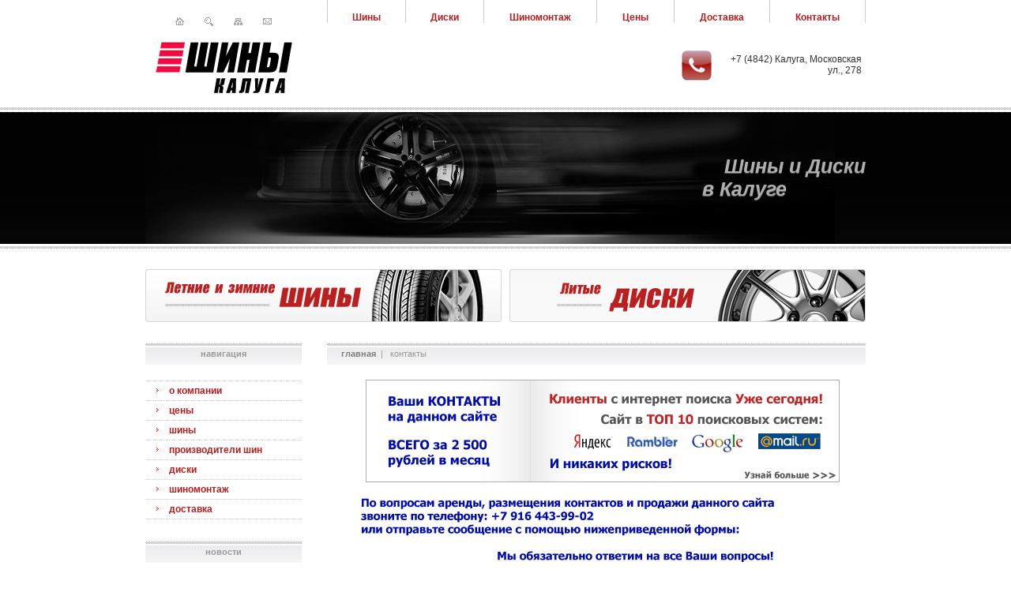

--- FILE ---
content_type: text/html; charset=utf-8
request_url: http://www.kaluga-shina.ru/contact.html
body_size: 23941
content:
<!DOCTYPE HTML PUBLIC "-//W3C//DTD HTML 4.01 Transitional//EN">
<html>
<head>
<meta http-equiv="Content-Type" content="text/html;charset=utf-8" />
<meta name="Description" content="Контактные данные Магазин Шины и Диски" />
<meta name="Keywords" content="магазин шин, продажа шин, Калуга" />
<meta name='yandex-verification' content='6ea75bb97bd47bbe' />
<title>Контактная информация - Диски и Шины Калуга</title>
<link href="/templates/styles.css" type="text/css" rel=stylesheet>
<link href="http://www.kaluga-shina.ru/">
<link rel="SHORTCUT ICON" href="/templates/image/favicon.ico">
</head>
<body topmargin="0" leftmargin="0" rightmargin="0" bottommargin="0" background="/templates/image/fon.gif" style="background-repeat:repeat-x">
<table width="912" border="0" cellpadding="0" cellspacing="0" align="center">
	<tr>
		<td width="198" height="136" align="center">
			<table width=150 border=0 cellpadding=2 cellspacing=3>
				<tr>
					<td align="center" width="28"><a href="/"><img src="/templates/image/a_home.gif" title="на Главную страницу Контактная информация" border="0" width="11" height="10"></a></td>
					<td align="center" width="28"><a href="/search_file.php"><img src="/templates/image/a_search.gif" title="к Поиску по сайту" border="0" width="11" height="11"></a></td>
					<td align="center" width="28"><a href="/map.html"><img src="/templates/image/a_map.gif" title="на Карту сайта" border="0" width="11" height="9"></a></td>
					<td align="center" width="28"><a href="/contact.html"><img src="/templates/image/a_mail.gif" title="к Форме для связи" border="0" width="11" height="8"></a></td>
				</tr>
			</table><br>
			<a href="/"><img src="/templates/image/logo.gif" alt="Калуга Шины - На главную страницу" border="0"></a></td>
		<td width="32"></td>
		<td width="682" align="center" valign="top">
			<table width="100%" height="29" border="0" cellspacing="0" cellpadding="0">
				<tr>
					<td width="1" bgcolor="#CCCCCC"><img src="/templates/image/picsel.gif"></td>
					<td width="5%">&nbsp;</td>
					<td valign="bottom"><a href="/tyre/" title="В раздел: Шины" class="topmenulink">Шины</a></td>
					<td width="5%">&nbsp;</td>
					<td width="1" bgcolor="#CCCCCC"><img src="/templates/image/picsel.gif"></td>
					<td width="5%">&nbsp;</td>
					<td valign="bottom"><a href="/disks/" title="В раздел: Диски" class="topmenulink">Диски</a></td>
					<td width="5%">&nbsp;</td>
					<td width="1" bgcolor="#CCCCCC"><img src="/templates/image/picsel.gif"></td>
					<td width="5%">&nbsp;</td>
					<td valign="bottom"><a href="/tyre_fitting/" title="В раздел: Шиномонтаж" class="topmenulink">Шиномонтаж</a></td>
					<td width="5%">&nbsp;</td>
					<td width="1" bgcolor="#CCCCCC"><img src="/templates/image/picsel.gif"></td>
					<td width="5%">&nbsp;</td>
					<td valign="bottom"><a href="/price/" title="В раздел: Цены на щины и диски" class="topmenulink">Цены</a></td>
					<td width="5%">&nbsp;</td>
					<td width="1" bgcolor="#CCCCCC"><img src="/templates/image/picsel.gif"></td>
					<td width="5%">&nbsp;</td>
					<td valign="bottom"><a href="/delivery/" title="В раздел: О доставке" class="topmenulink">Доставка</a></td>
					<td width="5%">&nbsp;</td>
					<td width="1" bgcolor="#CCCCCC"><img src="/templates/image/picsel.gif"></td>
					<td width="5%">&nbsp;</td>
					<td valign="bottom"><a href="/contact.html" title="К контактной информации" class="topmenulink">Контакты</a></td>
					<td width="5%">&nbsp;</td>
					<td width="1" bgcolor="#CCCCCC"><img src="/templates/image/picsel.gif"></td>
			   </tr>
			</table>
			<br><br>
			<table width=240 border=0 cellpadding=2 cellspacing=3 align="right">
				<tr>
					<td><img src="/templates/image/phone.gif"></td>
					<td align="right">
						<span class="pcode">+7 (4842)</span>
						<!-- <span class="phone">58-96-95</span><br> -->
						Калуга, Московская ул., 278
					</td>
				</tr>
			</table>
		</td>
	</tr>
	<tr>
		<td height="179" align="right" colspan="3" background="/templates/image/fon-car.gif" style="background-repeat:no-repeat">
			<span class="fontext">Шины и Диски <br> в Калуге</span>	
		</td>
	</tr>
	<tr>
		<td height="120" align="center" colspan="3">
			<table width="100%" border="0" cellspacing="0" cellpadding="0">
			  <tr>
				<td align="left"><a href="/tyre/"><img src="/templates/image/shini.gif" border="0" alt="Летние и зимние шины в Калуге"></a></td>
				<td>&nbsp;</td>
				<td align="right"><a href="/disks/"><img src="/templates/image/diski.gif" border="0" alt="Литые диски в Калуге"></a></td>
			  </tr>
			</table>	
		</td>
	</tr>
	<tr>
		<td width="198" height="136" valign="top">
			<table width="100%" border="0" cellspacing="0" cellpadding="0">
			  <tr>
				<td height="27" colspan="3" background="/templates/image/linefon.gif" class="put" style="background-repeat:repeat-x" align="center"><b>навигация</b></td>
			  </tr>
			  <tr><td height="5" colspan="3"></td></tr>
			  <tr><td height="15" colspan="3" bgcolor="#FFFFFF"></td></tr>
			  <tr><td height="1" colspan="3" background="/templates/image/pline.gif"></td></tr>
			  			  <tr>
				<td bgcolor="#FFFFFF" width="30" height="24" align="center"><img src="/templates/image/arrow2.gif"></td>
				<td colspan="2"><a href="/company/" title="О компании Шины и Диски" class="topmenulink">о компании</a></td>
			  </tr>
			  <tr><td height="1" colspan="3" background="/templates/image/pline.gif"></td></tr>
			                   				  <tr>
				<td bgcolor="#FFFFFF" width="30" height="24" align="center"><img src="/templates/image/arrow2.gif"></td>
				<td colspan="2"><a href="/price/" title="Цены на шины и диски в Калуге" class="topmenulink">цены</a></td>
			  </tr>
			  <tr><td height="1" colspan="3" background="/templates/image/pline.gif"></td></tr>
			                   				  <tr>
				<td bgcolor="#FFFFFF" width="30" height="24" align="center"><img src="/templates/image/arrow2.gif"></td>
				<td colspan="2"><a href="/tyre/" title="Шины в Калуге, купить шины" class="topmenulink">шины</a></td>
			  </tr>
			  <tr><td height="1" colspan="3" background="/templates/image/pline.gif"></td></tr>
			                   				  <tr>
				<td bgcolor="#FFFFFF" width="30" height="24" align="center"><img src="/templates/image/arrow2.gif"></td>
				<td colspan="2"><a href="/producer/" title="Производители автошин" class="topmenulink">производители шин</a></td>
			  </tr>
			  <tr><td height="1" colspan="3" background="/templates/image/pline.gif"></td></tr>
			                   				  <tr>
				<td bgcolor="#FFFFFF" width="30" height="24" align="center"><img src="/templates/image/arrow2.gif"></td>
				<td colspan="2"><a href="/disks/" title="Диски в Калуге, авто диски колесные" class="topmenulink">диски</a></td>
			  </tr>
			  <tr><td height="1" colspan="3" background="/templates/image/pline.gif"></td></tr>
			                   				  <tr>
				<td bgcolor="#FFFFFF" width="30" height="24" align="center"><img src="/templates/image/arrow2.gif"></td>
				<td colspan="2"><a href="/tyre_fitting/" title="Шиномонтаж в Калуге" class="topmenulink">шиномонтаж</a></td>
			  </tr>
			  <tr><td height="1" colspan="3" background="/templates/image/pline.gif"></td></tr>
			                   				  <tr>
				<td bgcolor="#FFFFFF" width="30" height="24" align="center"><img src="/templates/image/arrow2.gif"></td>
				<td colspan="2"><a href="/delivery/" title="Про доставку шин по Калуге" class="topmenulink">доставка</a></td>
			  </tr>
			  <tr><td height="1" colspan="3" background="/templates/image/pline.gif"></td></tr>
			                   	   
			</table>
			<br><br>
			<table width="100%" border="0" cellspacing="0" cellpadding="0">
			  <tr>
				<td height="27" background="/templates/image/linefon.gif" class="put" style="background-repeat:repeat-x" align="center"><b>новости</b></td>
			  </tr>
			  <tr><td height="5"></td></tr>
			  <tr><td height="15" bgcolor="#FFFFFF"></td></tr>
			  			  <tr><td height="1" background="/templates/image/pline.gif"></td></tr>
			  <tr>
				<td bgcolor="#FFFFFF" class="news" style="padding: 10 10 10 10"><strong>13.09.11</strong>&nbsp;&nbsp;
					Самый экономичный Ford Focus: 2,8 литра на 100 км
<p>Компания Ford на автосалоне во Франкфурте..... 
					&nbsp;&nbsp;<img src="/templates/image/arrow2.gif"/>&nbsp;&nbsp;<a href="/news/ford.html" class="put" title="Самый экономичный Ford Focus: 2,8 литра на 100 км">подробнее</a>
				</td>
			  </tr>
			  			  <tr><td height="1" background="/templates/image/pline.gif"></td></tr>
			  <tr>
				<td bgcolor="#FFFFFF" class="news" style="padding: 10 10 10 10"><strong>01.02.11</strong>&nbsp;&nbsp;
					Несдувайка
<p>На смену привычным каучуковым покрышкам  уже через несколько лет могут прийти..... 
					&nbsp;&nbsp;<img src="/templates/image/arrow2.gif"/>&nbsp;&nbsp;<a href="/news/100.html" class="put" title="Новость: На смену привычным каучуковым покрышкам уже через несколько лет могут прийти колеса из полиуретана.">подробнее</a>
				</td>
			  </tr>
			   			  <tr><td height="1" background="/templates/image/pline.gif"></td></tr>
			  <tr>
				<td bgcolor="#FFFFFF" class="news" style="padding: 10 10 10 10"></td>
			  </tr>
			 <tr><td height="1" background="/templates/image/pline.gif"></td></tr>
			 <tr>
				<td bgcolor="#FFFFFF" align="right" style="padding: 10 10 10 10"><img src="/templates/image/arrow2.gif"/>&nbsp;&nbsp;
					<a href="/news/" class="topmenulink" title="К разделу новостей Контактная информация">все новости</a>&nbsp;&nbsp;
				</td>
			  </tr>
			  <tr>
				<td bgcolor="#FFFFFF" class="news" style="padding: 10 10 10 10">
					<a href="http://www.kaluga-avtoservis.ru/" target="_blank" title="Автосервис в Калуге"><img src="/templates/servicekaluga.gif" width="176" height="200" style="border-color:#333333" border="1"></a>
				</td>
			  </tr>
			</table><br>
		<td width="32"></td>
		<td width="682" align="center" valign="top">
			<table width="100%" border="0" cellspacing="0" cellpadding="0">
			  <tr>
				<td height="27" background="/templates/image/linefon.gif" class="put" style="background-repeat:repeat-x" style="padding-left:15">
					<!-- breadcrumb -->
					    &nbsp;&nbsp;&nbsp;&nbsp;&nbsp;
					    																		<a href="/" alt="На главную страницу Шины и Диски" class="put">главная</a>&nbsp;&nbsp;|&nbsp;&nbsp;
												 												 												контакты
												 						 					<!-- /breadcrumb -->
				</td>
			  </tr>
			  <tr><td height="5" colspan="3"></td></tr>
			  <tr>
			  	<td bgcolor="#FFFFFF" style="padding-left:15"><br>
					<center><a href="/contact.html" class="gmenulink1"><img src="/templates/rshina.gif" style="border-color:#999999"></a></center>
					<!-- content -->
					<p><img border="0" src="/templates/phone.gif" alt="" /></p>
<h1>Контактная информация компании &quot;Шины и Диски&quot;</h1>
<p>Вам потребовалась консультация специалиста? Вы подобрали все необходимое для своего автомобиля и хотите оформить заказ? Обращайтесь в наш офис.</p>
<p><em><b><span style="color: teal;">Офис компании находится по адресу: город Калуга, улица Московская, дом 278.</span></b></em></p>
<p><em><b><span style="color: teal;">Также вы можете связаться с нами по телефону: +7 (4842) .</span></b></em></p>
<p><a href="http://maps.yandex.ru/-/CZWRerb" title="Ссылка на карту" type="Ссылка на карту">maps.yandex.ru/-/CZWRerb</a></p>
<p><a href="/upload_files/image/Untitled-1.jpg" target="_blank"><span style="text-decoration: none;"><span style=""><img width="380" vspace="5" hspace="10" height="295" border="0" align="bottom" src="/upload_files/image/Untitled-2.jpg" alt="карта объекта" title="Карта местонахождения" /></span></span></a></p>
<p align="right" style="text-align: right;"><strong><i><span style="color: teal;">Мы будем рады увидеть Вас в нашем офисе!</span></i></strong></p>
 <style>
<!--
#name_6338212e4e10d3f12a2c55b13c898167 { display: none; }
#name_a6ca9e1cbcef6928b88f223a172ede76 { display: none; }
#tel_3073765974be9d079e16c63bff423bef { display: none; }
#tel_b6029e2709f34e6cc39721ed2caf2449 { display: none; }
#email_d455396248122a84612e33d6a53a3cd4 { display: none; }
#email_3aeea35d9f5c8af232c8bf42f9ce68c0 { display: none; }
#text_f7905a3a869cff4638742420aa92e7a3 { display: none; }
#text_68b9b12149da96c2bfc7cbd655deb08d { display: none; }
-->
</style>
<!--                    <form method="post" class="text" name="cont_form">
                    <input type="hidden" value="1" name="send" />
  <h1>Форма для связи</h1>
<table border="0" cellpadding="0"   align="left" cellspacing="0"  style="margin-top:5">
	<tr><td align="center" style="padding:5 5 5 5">
	<table border="0" cellpadding="2"  align="center" cellspacing="0">
	<tr>
		<td class="form">Ваше имя:</td>
		<td class="form">Текст Вашей заявки или вопроса:</td>
	</tr>	
	<tr>
		<td align="left" valign="top">	
			<table border="0"  cellpadding="0" align="left" cellspacing="0" >
				<tr>
					<td>
						<input type="text" name="form[name_6338212e4e10d3f12a2c55b13c898167]" id="name_6338212e4e10d3f12a2c55b13c898167" size="26" value="" />
						<input type="text" name="form[name_a6ca9e1cbcef6928b88f223a172ede76]" id="name_a6ca9e1cbcef6928b88f223a172ede76" size="26" value="" />
						<input type="text" name="form[name_1a8db2013d007382c145f169d0cfee3a]" id="name_1a8db2013d007382c145f169d0cfee3a" size="26" value="" />
			 					</td>
				</tr>
					<tr>
		<td class="form" style="padding-top:5">Контактный телефон:</td>
	</tr>
	<tr>
		<td align="left">
						<input type="text" name="form[tel_3073765974be9d079e16c63bff423bef]" id="tel_3073765974be9d079e16c63bff423bef" size="26" value="" />
						<input type="text" name="form[tel_b6029e2709f34e6cc39721ed2caf2449]" id="tel_b6029e2709f34e6cc39721ed2caf2449" size="26" value="" />
						<input type="text" name="form[tel_c0b85d8e8840d3909b8aa06de4d73e38]" id="tel_c0b85d8e8840d3909b8aa06de4d73e38" size="26" value="" />
			 		</td>
	</tr>
	<tr>
		<td class="form" style="padding-top:5">Контактный e-mail:</td>
	</tr>
	<tr>
		<td align="left">
						<input type="text" name="form[email_afb525c5ac71408bb2c8e2b40c1d2b2c]" id="email_afb525c5ac71408bb2c8e2b40c1d2b2c" size="26" value="" />
						<input type="text" name="form[email_d455396248122a84612e33d6a53a3cd4]" id="email_d455396248122a84612e33d6a53a3cd4" size="26" value="" />
						<input type="text" name="form[email_3aeea35d9f5c8af232c8bf42f9ce68c0]" id="email_3aeea35d9f5c8af232c8bf42f9ce68c0" size="26" value="" />
			 		</td>
	</tr>
			</table>
		</td>
		<td  valign="top">
			<table border="0" align="left">
				<tr>
					<td align="left">
												<textarea  rows="6" cols="30" name="form[text_95ea466085a9e126a9729dc9a6da98f5]" id="text_95ea466085a9e126a9729dc9a6da98f5"></textarea>
												<textarea  rows="6" cols="30" name="form[text_f7905a3a869cff4638742420aa92e7a3]" id="text_f7905a3a869cff4638742420aa92e7a3"></textarea>
												<textarea  rows="6" cols="30" name="form[text_68b9b12149da96c2bfc7cbd655deb08d]" id="text_68b9b12149da96c2bfc7cbd655deb08d"></textarea>
						 					</td>
				</tr>
				<tr>
					<td class="put">
                		<input type="checkbox" name='test' onclick="Go(this)"/>  
						<a href="#1" onClick="window.open('/upload_files/opd.html', 'newWin', 'Toolbar=0, Location=0, Directories=0, Status=0, Menubar=0, Scrollbars=10, Resizable=0, Copyhistory=1,  Width=600, Height=600')" class="put" title="Соглаcие на обработку персональных данных">Я согласен на обработку моих персональных данных</a> в соответствии с Федеральным законом Российской Федерации «О персональных данных».<br />
                    </td>
                </tr>
				<tr>
					<td align="center"><input name="test" type="submit" value="Отправить" class="baseline" disabled="disabled" />
					<input type="submit" value="Отправить" class="baseline"></td>
				</tr>
			</table>
		</td>
	</tr>


	</table>
	</td></tr></table>
	<br>
</form>-->
 <script>
function Go(Obj) {
	document.getElementsByName(Obj.name)[1].disabled=!Obj.checked
}
</script>					<!-- /content -->
					<br>
					<script type="text/javascript" src="//yandex.st/share/share.js" charset="utf-8"></script>
					Опубликовать в блоге: 
					<div class="yashare-auto-init" data-yashareL10n="ru" data-yashareType="none" data-yashareQuickServices="yaru,vkontakte,facebook,twitter,odnoklassniki,moimir,lj,friendfeed,moikrug,gplus"></div> 
					<br>	
			  	</td>
			  </tr>
			</table>	
		</td>
	</tr>
	<tr>
		<td height="4" align="right" colspan="3" background="/templates/image/linefon.gif" style=" background-repeat:repeat-x">
		</td>
	</tr>
	<tr>
		<td width="198" height="100" align="center">
			<table width=100% border=0 cellpadding=2 cellspacing=2>
				<tr>
					<td align="center" width="95">
						<!-- Yandex.Metrika informer -->
						<a href="http://metrika.yandex.ru/stat/?id=17513806&amp;from=informer"
						target="_blank" rel="nofollow"><img src="//bs.yandex.ru/informer/17513806/3_0_FFFFFFFF_EFEFEFFF_0_pageviews"
						style="width:88px; height:31px; border:0;" alt="Яндекс.Метрика" title="Яндекс.Метрика: данные за сегодня (просмотры, визиты и уникальные посетители)" onClick="try{Ya.Metrika.informer({i:this,id:17513806,type:0,lang:'ru'});return false}catch(e){}"/></a>
						<!-- /Yandex.Metrika informer -->
						
						<!-- Yandex.Metrika counter -->
						<script type="text/javascript">
						(function (d, w, c) {
							(w[c] = w[c] || []).push(function() {
								try {
									w.yaCounter17513806 = new Ya.Metrika({id:17513806, enableAll: true, webvisor:true});
								} catch(e) { }
							});
							
							var n = d.getElementsByTagName("script")[0],
								s = d.createElement("script"),
								f = function () { n.parentNode.insertBefore(s, n); };
							s.type = "text/javascript";
							s.async = true;
							s.src = (d.location.protocol == "https:" ? "https:" : "http:") + "//mc.yandex.ru/metrika/watch.js";
						
							if (w.opera == "[object Opera]") {
								d.addEventListener("DOMContentLoaded", f);
							} else { f(); }
						})(document, window, "yandex_metrika_callbacks");
						</script>
						<noscript><div><img src="//mc.yandex.ru/watch/17513806" style="position:absolute; left:-9999px;" alt="" /></div></noscript>
						<!-- /Yandex.Metrika counter -->
					</td>
					<td align="center" width="95">
						<!-- begin of Top100 code -->
						<script id="top100Counter" type="text/javascript" src="http://counter.rambler.ru/top100.jcn?2545300"></script>
						<noscript>
						<a href="http://top100.rambler.ru/navi/2545300/">
						<img src="http://counter.rambler.ru/top100.cnt?2545300" alt="Rambler's Top100" border="0" />
						</a>
						</noscript>
						<!-- end of Top100 code -->
					</td>
				</tr>
				<tr>

					<td align="center">
						<!--Rating@Mail.ru counter-->
						<script language="javascript"><!--
						d=document;var a='';a+=';r='+escape(d.referrer);js=10;//--></script>
						<script language="javascript1.1"><!--
						a+=';j='+navigator.javaEnabled();js=11;//--></script>
						<script language="javascript1.2"><!--
						s=screen;a+=';s='+s.width+'*'+s.height;
						a+=';d='+(s.colorDepth?s.colorDepth:s.pixelDepth);js=12;//--></script>
						<script language="javascript1.3"><!--
						js=13;//--></script><script language="javascript" type="text/javascript"><!--
						d.write('<a href="http://top.mail.ru/jump?from=2092089" target="_top">'+
						'<img src="http://dc.ce.bf.a1.top.mail.ru/counter?id=2092089;t=49;js='+js+
						a+';rand='+Math.random()+'" alt="Рейтинг@Mail.ru" border="0" '+
						'height="31" width="88"><\/a>');if(11<js)d.write('<'+'!-- ');//--></script>
						<noscript><a target="_top" href="http://top.mail.ru/jump?from=2092089">
						<img src="http://dc.ce.bf.a1.top.mail.ru/counter?js=na;id=2092089;t=49" 
						height="31" width="88" border="0" alt="Рейтинг@Mail.ru"></a></noscript>
						<script language="javascript" type="text/javascript"><!--
						if(11<js)d.write('--'+'>');//--></script>
						<!--// Rating@Mail.ru counter-->
					</td>
					<td align="center"><!--LiveInternet counter--><script type="text/javascript"><!--
						document.write("<a href='http://www.liveinternet.ru/click' "+
						"target=_blank><img src='//counter.yadro.ru/hit?t17.2;r"+
						escape(document.referrer)+((typeof(screen)=="undefined")?"":
						";s"+screen.width+"*"+screen.height+"*"+(screen.colorDepth?
						screen.colorDepth:screen.pixelDepth))+";u"+escape(document.URL)+
						";"+Math.random()+
						"' alt='' title='LiveInternet: показано число просмотров за 24"+
						" часа, посетителей за 24 часа и за сегодня' "+
						"border='0' width='88' height='31'><\/a>")
						//--></script><!--/LiveInternet--></td>
				</tr>
			</table>
		<td width="32"></td>
		<td width="682" align="center">
			<table width="100%" border="0" cellspacing="3" cellpadding="3">
			  <tr>				
				<td style="padding: 0 20 0 20" class="news">
					© 2010 copyright - Автошины и диски в Калуге<br />
					Продажа шин и дисков, шиномонтаж<br />
					248001, г. Калуга, Московская ул., дом 278<br />
					Тел.: <!-- + 7 (4842) 58-96-95 -->
					&nbsp;&nbsp;<a href="/" class="put">Форма для связи</a>
				</td>
				<td align="center" width="100">
					<a href="/"><img border="0" src="/templates/image/logosmall.gif"></a>
				</td>
				<td rowspan="2" width="60" style="padding:0 20 0 20">
					<a href="http://www.grinde.ru/" target="_blank"><img border="0" src="/templates/image/grinde.jpg" alt="студия GRINDE"></a>
				</td>
		
				<td class="copyright" rowspan="2" width="100">
					 <a class="put" href="http://www.grinde.ru/" title="На сайт компании разработчика" target="_blank">разработка<br>сайта</a>
				</td>
			  </tr>
			</table>
		</td>
	</tr>		
</table>		
</body>
</html>

--- FILE ---
content_type: text/css
request_url: http://www.kaluga-shina.ru/templates/styles.css
body_size: 4056
content:
/*   */
span.fontext {
	font-size : 25px;
	color : #afadad;
	font-weight : bold;
	margin-right: 100;
	font-family : Tahoma, Verdana, Arial, Helvetica, Sans-Serif;
	text-shadow: 0px 1px 1px #666666;
	font-style: italic;	
}


/*   */
span.ph-code {
	font-size : 12px; 
	color : #929292; 
	font-weight : bold;
}
span.phone {
	font-size : 17px; 
	color : #4D4D4D; 
	font-weight : bold;
}

/*    */
td.put	{
	 font-family : Tahoma, Verdana, Arial, Helvetica, Sans-Serif; 
	 text-decoration : none;
	 font-size : 11px;
	 color : #999999;
	}

td.news	{
	 font-family : Tahoma, Verdana, Arial, Helvetica, Sans-Serif; 
	 text-decoration : none;
	 font-size : 11px;
	 color : #7E7E7E;
	}
	
a.put, a.put:visited  {
	color : #7E7E7E;
	font-weight : bold;
	text-decoration : none;
	font-family : Tahoma, Verdana, arial, sans-serif;
	font-size : 11px;	
}
a.put:hover, a.topactive, a.topactive:hover, a.topactive:visited  {
	color : #666666;  
	font-weight : bold;
	text-decoration : line;
	font-family : Tahoma, Verdana, arial, sans-serif;
	font-size : 11px;
	border-bottom: 1px dashed gray;
}
	
/*   */
td.logotext	{
	 font-family : Tahoma, Verdana, Arial, Helvetica, Sans-Serif; 
	 text-decoration : none;
	 font-size : 12px;
	 color : #666666;
	}

/*   */
td.top_text	{
	 font-family : Tahoma, Verdana, Arial, Helvetica, Sans-Serif; 
	 text-decoration : none;
	 font-size : 12px;
	 color : #000000;
	}
	
/*    */			
a.topmenulink, a.topmenulink:visited  {
	color : #b61c1c;
	font-weight : bold;
	text-decoration : none;
	font-family : Tahoma, Verdana, arial, sans-serif;
	font-size : 12px;	
}
a.topmenulink:hover, a.topactive, a.topactive:hover, a.topactive:visited  {
	color : red;  
	font-weight : bold;
	text-decoration : line;
	font-family : Tahoma, Verdana, arial, sans-serif;
	font-size : 12px;
	border-bottom: 1px dashed red;
}

/*    */			
a.gmenulink1, a.gmenulink1:visited  {
	color : #D02020;
	text-decoration : none;
	font-family : Tahoma, Verdana, arial, sans-serif;
	font-size : 12px;	
}
a.gmenulink1:hover, a.topactive, a.topactive:hover, a.topactive:visited  {
	color : red;  
	text-decoration : line;
	font-family : Tahoma, Verdana, arial, sans-serif;
	font-size : 12px;
	border-bottom: 1px dashed red;
}

a.gmenulink2, a.gmenulink2:visited  {
	color : #000000;
	font-weight : bold;
	text-decoration : none;
	font-family : Tahoma, Verdana, arial, sans-serif;
	font-size : 12px;	
}
a.gmenulink2:hover, a.topactive, a.topactive:hover, a.topactive:visited  {
	color : #666666;  
	font-weight : bold;
	text-decoration : line;
	font-family : Tahoma, Verdana, arial, sans-serif;
	font-size : 12px;
	border-bottom: 1px dashed gray;
}

/*    */			
a.cnt, a.cnt:visited  {
	color : #D02020;
	text-decoration : none;
	font-family : Tahoma, Verdana, arial, sans-serif;
	font-size : 12px;	
}
a.cnt:hover, a.topactive, a.topactive:hover, a.topactive:visited  {
	color : red;  
	text-decoration : line;
	font-family : Tahoma, Verdana, arial, sans-serif;
	font-size : 12px;
	border-bottom: 1px dashed red;
}

/*    */			
a, a:visited  {
	color : #D02020;
	text-decoration : none;
	font-family : Tahoma, Verdana, arial, sans-serif;
	font-size : 12px;	
}
a:hover, a.topactive, a.topactive:hover, a.topactive:visited  {
	color : red;  
	text-decoration : line;
	font-family : Tahoma, Verdana, arial, sans-serif;
	font-size : 12px;
}

/*    */			
td	{
	 font-family : Tahoma, Verdana, Arial, Helvetica, Sans-Serif;; 
	 color : #343434;
	 font-size : 12px;	
	}

p {	 text-indent: 1.5em;
	 line-height: 1.4;
	}
	
li { line-height: 1.4;
	}

/*  */
h1 {
	 font-family : Tahoma, Verdana, Arial, Helvetica, sans-serif;
	 font-size: 13px; 
	 color : #000000;
	}

h2 {
	 font-family : Tahoma, Verdana, Arial, Helvetica, sans-serif;
	 font-size: 12px; 
	 color : #343434;
	}

h3 {
	 font-family : Tahoma, Verdana, Arial, Helvetica, sans-serif;
	 font-size: 12px; 
	 color : #333333;
	}


/*  */
